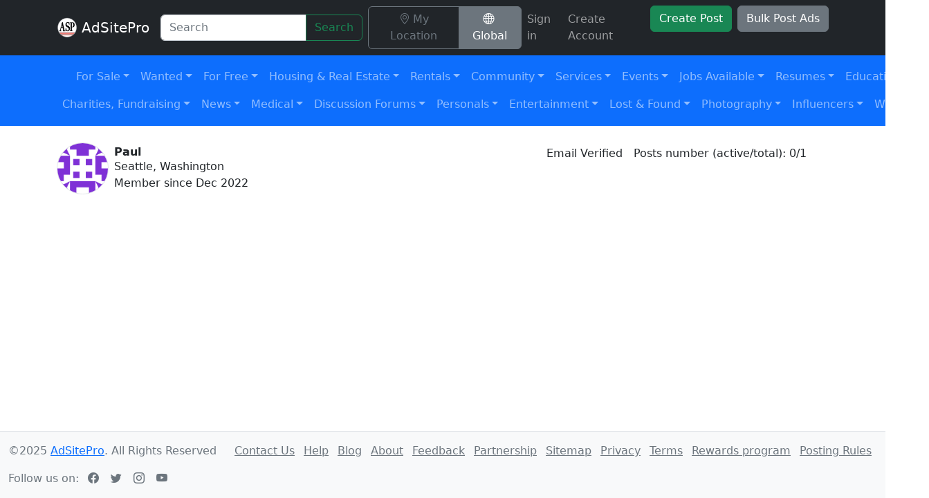

--- FILE ---
content_type: text/html; charset=UTF-8
request_url: https://adsitepro.com/profile/chg30cvT4G7hNn14etGKtVzcGtRkOmxp
body_size: 10879
content:
<!doctype html>
<html lang="en">
<head>

            <!-- Primary Meta Tags -->
        <title>Paul | Profile | AdSitePro</title>
        <meta name="title" content="Paul | Profile | AdSitePro" />
        <meta name="description" content="" />

        <!-- Open Graph / Facebook -->
        <meta property="og:type" content="website" />
        <meta property="og:url" content="https://adsitepro.com/profile/chg30cvT4G7hNn14etGKtVzcGtRkOmxp"  />
        <meta property="og:title" content="Paul | Profile | AdSitePro"  />
        <meta property="og:description" content=""  />
        <meta property="og:image" content="https://www.gravatar.com/avatar/5fd8cbc246026a880f76454335f0b8fd?s=100&amp;d=identicon"  />

        <!-- Twitter -->
        <meta name="twitter:card" content="summary_large_image"  />
        <meta property="twitter:url" content="https://adsitepro.com/profile/chg30cvT4G7hNn14etGKtVzcGtRkOmxp">
        <meta property="twitter:title" content="Search & Post Free Classified Ads: Buy, Sell, Find or Locate">
        <meta property="twitter:description" content="Whether you're searching for free local or global classified ads, AdSitePro has you covered. Buy, Sell, Find, or locate today with minimal effort.">
        <meta property="twitter:image" content="https://www.gravatar.com/avatar/5fd8cbc246026a880f76454335f0b8fd?s=100&amp;d=identicon">

                    <meta name="geo.position" content="47.6211000,-122.3244000"  />
                            <meta name="geo.placename" content="Seattle"  />
                            <meta name="geo.region" content="Washington"  />
        
        <link rel="canonical" href="https://adsitepro.com/profile/chg30cvT4G7hNn14etGKtVzcGtRkOmxp" />

        <meta property="og:site_name" content="AdSitePro"  />
        <meta name="keywords" content="" />
    
    <meta charset="utf-8">
    <meta name="viewport" content="width=device-width, initial-scale=1">
    <meta name="msvalidate.01" content="4139908463B5AC3DA8F0EA3D32DCE463" />

    <!-- CSRF Token -->
    <meta name="csrf-token" content="pHEVRRUvOTZt6qHKyGCYmhCw3o3Uz2RC3AsAz1AG">

        <script type="text/javascript" src="https://platform-api.sharethis.com/js/sharethis.js#property=6217dd1733ac230019282e0a&product=inline-share-buttons" async="async"></script>

    <style type="text/css">
    	#app, .min-h-100{ min-height: 100vh; }
        [x-cloak] { display: none !important; }
    </style>

    <link
      href="https://cdn.jsdelivr.net/npm/bootstrap@5.2.0/dist/css/bootstrap.min.css"
      rel="stylesheet" integrity="sha384-gH2yIJqKdNHPEq0n4Mqa/HGKIhSkIHeL5AyhkYV8i59U5AR6csBvApHHNl/vI1Bx"
      crossorigin="anonymous"
    >

	<style >[wire\:loading], [wire\:loading\.delay], [wire\:loading\.inline-block], [wire\:loading\.inline], [wire\:loading\.block], [wire\:loading\.flex], [wire\:loading\.table], [wire\:loading\.grid], [wire\:loading\.inline-flex] {display: none;}[wire\:loading\.delay\.shortest], [wire\:loading\.delay\.shorter], [wire\:loading\.delay\.short], [wire\:loading\.delay\.long], [wire\:loading\.delay\.longer], [wire\:loading\.delay\.longest] {display:none;}[wire\:offline] {display: none;}[wire\:dirty]:not(textarea):not(input):not(select) {display: none;}input:-webkit-autofill, select:-webkit-autofill, textarea:-webkit-autofill {animation-duration: 50000s;animation-name: livewireautofill;}@keyframes livewireautofill { from {} }</style>

    
</head>
<body>

    <div id="app" class="d-flex flex-column">
        <div class="flex-grow-1">
                <nav wire:id="YYZdxOB5nGU5EDPFOowg" wire:initial-data="{&quot;fingerprint&quot;:{&quot;id&quot;:&quot;YYZdxOB5nGU5EDPFOowg&quot;,&quot;name&quot;:&quot;navbar&quot;,&quot;locale&quot;:&quot;en&quot;,&quot;path&quot;:&quot;profile\/chg30cvT4G7hNn14etGKtVzcGtRkOmxp&quot;,&quot;method&quot;:&quot;GET&quot;,&quot;v&quot;:&quot;acj&quot;},&quot;effects&quot;:{&quot;listeners&quot;:[&quot;refreshAuth&quot;]},&quot;serverMemo&quot;:{&quot;children&quot;:{&quot;l1789008065-0&quot;:{&quot;id&quot;:&quot;LiZidbD8r7jRYEknVrZd&quot;,&quot;tag&quot;:&quot;ul&quot;}},&quot;errors&quot;:[],&quot;htmlHash&quot;:&quot;1990c8a6&quot;,&quot;data&quot;:{&quot;unreadCount&quot;:null,&quot;location&quot;:null},&quot;dataMeta&quot;:[],&quot;checksum&quot;:&quot;a4cc7364bb101e989dafd6ed3eafa0e17978460b1ca5d97f0872b4bfc7dd1e30&quot;}}"
    class="navbar navbar-expand-xl shadow-sm navbar-dark bg-dark"
    id="location-navbar"
    x-data="{
        logout(){
            document.location.href = '/logout'
        }
    }"
>
    <div class="container">
        <span class="navbar-brand">
            <a href="https://adsitepro.com" title="AdSitePro - Search &amp; Post Free Classified Ads" class="d-inline-block">
                <img
                    src="/images/android-chrome-192x192.png"
                    width="30" height="30" class="rounded align-top"
                    alt="AdSitePro"
                />
            </a>
            <a href="https://adsitepro.com"
                class="text-white text-decoration-none"
                title="AdSitePro - Search &amp; Post Free Classified Ads"
            >AdSitePro</a>
        </span>
        <button
            class="navbar-toggler"
            type="button"
            data-bs-toggle="collapse"
            data-bs-target="#navbarSupportedContent"
            aria-controls="navbarSupportedContent"
            aria-expanded="false"
            aria-label="Toggle navigation"
        >
            <span class="navbar-toggler-icon"></span>
        </button>

        <div class="collapse navbar-collapse" id="navbarSupportedContent">
            <form class="form-inline my-2 my-xl-0" action="/search" method="GET">
                <div class="input-group me-sm-2 flex-nowrap">
                    <input
                        class="form-control"
                        type="search" placeholder="Search"
                        name="query" aria-label="Search"
                        value=""
                    >
                    <button class="btn btn-outline-success" type="submit">Search</button>
                </div>
            </form>

            <ul wire:id="LiZidbD8r7jRYEknVrZd" wire:initial-data="{&quot;fingerprint&quot;:{&quot;id&quot;:&quot;LiZidbD8r7jRYEknVrZd&quot;,&quot;name&quot;:&quot;navbar-location&quot;,&quot;locale&quot;:&quot;en&quot;,&quot;path&quot;:&quot;profile\/chg30cvT4G7hNn14etGKtVzcGtRkOmxp&quot;,&quot;method&quot;:&quot;GET&quot;,&quot;v&quot;:&quot;acj&quot;},&quot;effects&quot;:{&quot;listeners&quot;:[]},&quot;serverMemo&quot;:{&quot;children&quot;:[],&quot;errors&quot;:[],&quot;htmlHash&quot;:&quot;d1a58257&quot;,&quot;data&quot;:{&quot;location&quot;:null,&quot;location_global&quot;:true,&quot;cities&quot;:null,&quot;city&quot;:null,&quot;zipcode&quot;:null},&quot;dataMeta&quot;:[],&quot;checksum&quot;:&quot;cd918ae18104749b0257c5dd825171fc14171d55129cc8f32d4a940b5eb437e0&quot;}}"
    class="navbar-nav ps-2"
    x-data="{
        show(){
            navbarLocationModal.show()
        },
        global(){
            $wire.toggleGlobal()
        },
        getLocation(){
            if(navigator.geolocation){
                navigator.geolocation.getCurrentPosition(location => {
                    $wire.guessLocation(location.coords.latitude, location.coords.longitude)
                }, error => {
                    $wire.guessLocation()
                });
            }else{
                $wire.guessLocation()
            }
        }
    }"
    x-init="
        document.addEventListener('DOMContentLoaded', () => {
            window.navbarLocationModal = new bootstrap.Modal('#navbar-location-dialog')
            window.addEventListener('closeNavbarLocationModal', event => {
                navbarLocationModal.hide()
            })
            window.addEventListener('navbarLocationReload', event => {
                document.location.reload()
            })
        })
    "
>

    <li class="nav-item">
        <div class="btn-group" role="group" aria-label="Basic example">
            <a
                href=""
                @click.prevent="show"
                class="btn  btn-outline-secondary "
            >
                <i class="bi bi-geo-alt me-1"></i><span>My Location </span>
            </a>
            <a
                href=""
                @click.prevent="global"
                class="btn  btn-secondary "
            >
                <i class="bi bi-globe me-1"></i><span>Global</span>
            </a>
        </div>
    </li>

    <div
        id="navbar-location-dialog"
        class="modal fade"
        tabindex="-1" aria-labelledby="#navbar-location-dialog-label" aria-hidden="true"
        role="dialog"
        wire:ignore.self
    >
        <div class="modal-dialog">
            <div class="modal-content">
                <div class="modal-header">
                    <h5 class="modal-title" id="navbar-location-dialog-label">Location</h5>
                    <button type="button" class="btn-close" data-bs-dismiss="modal" aria-label="Close"></button>
                </div>

                <div class="modal-body" wire:key="navbar-location-dialog-body">

                    <div class="mb-1">
                        Your location 
                    </div>
                    <div>
                        <div class="mb-3">
                            <button
                                type="button"
                                x-on:click="getLocation"
                                class="btn btn-outline-primary"
                                wire:target="guessLocation"
                                wire:loading.attr="disabled"
                            >
                                <span
                                    class="spinner-border spinner-border-sm"
                                    role="status"
                                    aria-hidden="true"
                                    wire:loading
                                    wire:target="guessLocation"
                                ></span>
                                <span><i class="bi bi-geo-alt"></i> Get my location</span>
                            </button>
                        </div>
                
                        <div class="mb-1">Or</div>
                
                        <div class="row">
                            <div class="col-md-8">
                                <div class="input-group mb-3 ">
                                    <div class="form-floating">
                                        <input
                                            type="text"
                                            wire:model="zipcode"
                                            class="form-control "
                                            placeholder="Enter ZIP code"
                                            aria-label="ZIP code"
                                            id="zipcodeinput"
                                            aria-describedby="post-location-zip-code"
                                        >
                                        <label for="zipcodeinput ">
                                                                                            ZIP code
                                                                                    </label>
                                    </div>
                                    <button
                                        class="btn btn-outline-primary"
                                        type="button"
                                        id="post-location-zip-code"
                                        wire:click="applyZipCode()"
                                        wire:target="applyZipCode"
                                        wire:loading.attr="disabled"
                                    >
                                        <span
                                            class="spinner-border spinner-border-sm"
                                            role="status"
                                            aria-hidden="true"
                                            wire:loading
                                            wire:target="applyZipCode"
                                        ></span>
                                        <span>Apply</span>
                                    </button>
                                </div>
                            </div>
                        </div>
                
                        <div class="mb-1">Or</div>
                
                        <div class="row">
                            <div class="col-md-8">
                                <div class="input-group mb-3 ">
                                    <div class="form-floating">
                                        <input
                                            type="text"
                                            wire:model="city"
                                            class="form-control "
                                            placeholder="Start typing city name"
                                            aria-label="City Name"
                                            id="cityNameInput"
                                            aria-describedby="post-location-zip-code"
                                        >
                                        <label for="cityNameInput ">
                                                                                            City Name
                                                                                    </label>
                                    </div>
                                </div>
                            </div>
                        </div>
                
                        
                    </div>

                </div>

            </div>
        </div>
    </div>

</ul>


<!-- Livewire Component wire-end:LiZidbD8r7jRYEknVrZd -->
            <ul class="navbar-nav ms-auto">

                                    <li class="nav-item">
                        <a href="/login" class="nav-link">
                            Sign in
                        </a>
                    </li>
                    <li class="nav-item">
                        <a href="/create-account" class="nav-link">
                            Create Account
                        </a>
                    </li>
                                <li class="nav-item">
                    <a href="/create-post" class="btn btn-success ms-0 ms-xl-2 my-1 my-xl-0 text-nowrap">
                        Create Post
                    </a>
                </li>
                <li class="nav-item">
                    <a href="/article/bulk-post-ads" class="btn btn-secondary ms-0 ms-xl-2 my-1 my-xl-0 text-nowrap">
                        Bulk Post Ads
                    </a>
                </li>
            </ul>
        </div>
    </div>
</nav>

<!-- Livewire Component wire-end:YYZdxOB5nGU5EDPFOowg -->                <nav
    class="navbar navbar-expand-xl navbar-dark bg-primary sticky-top"
    id="categories-navbar" style="z-index: 1050"
    x-data="{
        open: '',
        offsetBy(el){
            if(el.style.display == 'none') return null
            const navbar = document.getElementById('categories-navbar')
            const nbWidth = navbar && navbar.offsetWidth ? navbar.offsetWidth : null
            const nbLeft = navbar && navbar.offsetLeft ? navbar.offsetLeft : 0
            const nbRight = nbLeft + nbWidth
            const rect = el.getBoundingClientRect()
            const ddRight = parseInt(rect && rect.x + rect.width)
            if(ddRight == 0) return null
            if(ddRight > (nbRight - 22)){
                offset = ddRight - nbRight
            }else{
                offset = 0
            }
            return offset
        }
    }"
>
    <div class="container categories-navbar-container" style="padding-top: 3px;padding-bottom: 3px;">
        <span
            class="navbar-brand d-xl-none d-inline-block"
            data-bs-toggle="collapse"
            data-bs-target="#aspCategories"
            aria-controls="aspCategories"
            aria-expanded="false"
            aria-label="Toggle navigation"
        >Categories</span>

        <button
            ref={categoriesToggle}
            class="navbar-toggler"
            type="button"
            data-bs-toggle="collapse"
            data-bs-target="#aspCategories"
            aria-controls="aspCategories"
            aria-expanded="false"
            aria-label="Toggle navigation"
        >
            <span class="navbar-toggler-icon"></span>
        </button>

        <div
            class="collapse navbar-collapse navbar-collapse flex-column ml-lg-0 ml-3"
            id="aspCategories"
            @click.away="open = ''"
            @click="open = ''"
        >
                            <div>
                    <ul class="navbar-nav mx-auto">
                                                    <li wire:id="gxcfPqEQ3QWlVv1nBKO5" wire:initial-data="{&quot;fingerprint&quot;:{&quot;id&quot;:&quot;gxcfPqEQ3QWlVv1nBKO5&quot;,&quot;name&quot;:&quot;categories-navbar-item&quot;,&quot;locale&quot;:&quot;en&quot;,&quot;path&quot;:&quot;profile\/chg30cvT4G7hNn14etGKtVzcGtRkOmxp&quot;,&quot;method&quot;:&quot;GET&quot;,&quot;v&quot;:&quot;acj&quot;},&quot;effects&quot;:{&quot;listeners&quot;:[]},&quot;serverMemo&quot;:{&quot;children&quot;:[],&quot;errors&quot;:[],&quot;htmlHash&quot;:&quot;e133bc67&quot;,&quot;data&quot;:{&quot;item&quot;:[],&quot;subItem&quot;:null,&quot;hasMenu&quot;:null,&quot;filter&quot;:&quot;&quot;,&quot;columns&quot;:4,&quot;rootActiveId&quot;:null,&quot;activeId&quot;:null,&quot;subs&quot;:null,&quot;subSelected&quot;:null},&quot;dataMeta&quot;:{&quot;models&quot;:{&quot;item&quot;:{&quot;class&quot;:&quot;App\\Category&quot;,&quot;id&quot;:48,&quot;relations&quot;:[],&quot;connection&quot;:&quot;mysql&quot;,&quot;collectionClass&quot;:null}}},&quot;checksum&quot;:&quot;b1751132e6541db82501b402fadc4ac2ae1d3e68337faa37e8d085506936dbc0&quot;}}"
    x-data="{
        offset: null,
        hasMenu: window.Livewire.find('gxcfPqEQ3QWlVv1nBKO5').entangle('hasMenu').defer,
        subSelected: window.Livewire.find('gxcfPqEQ3QWlVv1nBKO5').entangle('subSelected').defer,
        isMobile: window.innerWidth < 1200
    }"
    class="nav-item dropdown"
>
    <a
        href="/category/for-sale"
        role="button"
        @click.stop="
            open = open != 'for-sale' ? 'for-sale' : '';
            if(subSelected != '') $wire.set('subSelected', '')
            if(!hasMenu){
                $wire.loadMenu().then(() => {
                    const el = document.getElementById('cat-dropdown-48')
                    offset = offsetBy(el)
                })
            }
        "
        class="nav-link rounded  dropdown-toggle"
        :class="open == 'for-sale' ? 'bg-light px-3 text-dark' : ''"
        data-bs-toggle="dropdown"
        aria-expanded="false"
    >For Sale</a>

        <form
            class="dropdown-menu shadow"
            id="cat-dropdown-48"
            x-bind:style="{
                left: offset === null ? '' : (offset == 0 ? '' : (-offset - 22) + 'px'),
                display: open == 'for-sale' ? 'block' : 'none'
            }"
            style="z-index: 1030;"
        >
                            <div class="text-center my-4">
                    <div class="spinner-border text-muted" role="status">
                        <span class="visually-hidden">Loading...</span>
                    </div>
                </div>
            
                                </form>
</li>

<!-- Livewire Component wire-end:gxcfPqEQ3QWlVv1nBKO5 -->                                                    <li wire:id="RzsNUTvV8sqhIptkQYWa" wire:initial-data="{&quot;fingerprint&quot;:{&quot;id&quot;:&quot;RzsNUTvV8sqhIptkQYWa&quot;,&quot;name&quot;:&quot;categories-navbar-item&quot;,&quot;locale&quot;:&quot;en&quot;,&quot;path&quot;:&quot;profile\/chg30cvT4G7hNn14etGKtVzcGtRkOmxp&quot;,&quot;method&quot;:&quot;GET&quot;,&quot;v&quot;:&quot;acj&quot;},&quot;effects&quot;:{&quot;listeners&quot;:[]},&quot;serverMemo&quot;:{&quot;children&quot;:[],&quot;errors&quot;:[],&quot;htmlHash&quot;:&quot;52921977&quot;,&quot;data&quot;:{&quot;item&quot;:[],&quot;subItem&quot;:null,&quot;hasMenu&quot;:null,&quot;filter&quot;:&quot;&quot;,&quot;columns&quot;:4,&quot;rootActiveId&quot;:null,&quot;activeId&quot;:null,&quot;subs&quot;:null,&quot;subSelected&quot;:null},&quot;dataMeta&quot;:{&quot;models&quot;:{&quot;item&quot;:{&quot;class&quot;:&quot;App\\Category&quot;,&quot;id&quot;:869,&quot;relations&quot;:[],&quot;connection&quot;:&quot;mysql&quot;,&quot;collectionClass&quot;:null}}},&quot;checksum&quot;:&quot;c02e370696bb69c035cad43f4e4a055a3c4997172a67ac5e74a58229832cc1ac&quot;}}"
    x-data="{
        offset: null,
        hasMenu: window.Livewire.find('RzsNUTvV8sqhIptkQYWa').entangle('hasMenu').defer,
        subSelected: window.Livewire.find('RzsNUTvV8sqhIptkQYWa').entangle('subSelected').defer,
        isMobile: window.innerWidth < 1200
    }"
    class="nav-item dropdown"
>
    <a
        href="/category/wanted"
        role="button"
        @click.stop="
            open = open != 'wanted' ? 'wanted' : '';
            if(subSelected != '') $wire.set('subSelected', '')
            if(!hasMenu){
                $wire.loadMenu().then(() => {
                    const el = document.getElementById('cat-dropdown-869')
                    offset = offsetBy(el)
                })
            }
        "
        class="nav-link rounded  dropdown-toggle"
        :class="open == 'wanted' ? 'bg-light px-3 text-dark' : ''"
        data-bs-toggle="dropdown"
        aria-expanded="false"
    >Wanted</a>

        <form
            class="dropdown-menu shadow"
            id="cat-dropdown-869"
            x-bind:style="{
                left: offset === null ? '' : (offset == 0 ? '' : (-offset - 22) + 'px'),
                display: open == 'wanted' ? 'block' : 'none'
            }"
            style="z-index: 1030;"
        >
                            <div class="text-center my-4">
                    <div class="spinner-border text-muted" role="status">
                        <span class="visually-hidden">Loading...</span>
                    </div>
                </div>
            
                                </form>
</li>

<!-- Livewire Component wire-end:RzsNUTvV8sqhIptkQYWa -->                                                    <li wire:id="IWw7WLtSlPbVIfh1CNho" wire:initial-data="{&quot;fingerprint&quot;:{&quot;id&quot;:&quot;IWw7WLtSlPbVIfh1CNho&quot;,&quot;name&quot;:&quot;categories-navbar-item&quot;,&quot;locale&quot;:&quot;en&quot;,&quot;path&quot;:&quot;profile\/chg30cvT4G7hNn14etGKtVzcGtRkOmxp&quot;,&quot;method&quot;:&quot;GET&quot;,&quot;v&quot;:&quot;acj&quot;},&quot;effects&quot;:{&quot;listeners&quot;:[]},&quot;serverMemo&quot;:{&quot;children&quot;:[],&quot;errors&quot;:[],&quot;htmlHash&quot;:&quot;cbd8e84d&quot;,&quot;data&quot;:{&quot;item&quot;:[],&quot;subItem&quot;:null,&quot;hasMenu&quot;:null,&quot;filter&quot;:&quot;&quot;,&quot;columns&quot;:2,&quot;rootActiveId&quot;:null,&quot;activeId&quot;:null,&quot;subs&quot;:null,&quot;subSelected&quot;:null},&quot;dataMeta&quot;:{&quot;models&quot;:{&quot;item&quot;:{&quot;class&quot;:&quot;App\\Category&quot;,&quot;id&quot;:809,&quot;relations&quot;:[],&quot;connection&quot;:&quot;mysql&quot;,&quot;collectionClass&quot;:null}}},&quot;checksum&quot;:&quot;1ec98ef7e6033681fddbd1fb0b6c387e4e45c86d40ad2e47fed719b1fd982b8f&quot;}}"
    x-data="{
        offset: null,
        hasMenu: window.Livewire.find('IWw7WLtSlPbVIfh1CNho').entangle('hasMenu').defer,
        subSelected: window.Livewire.find('IWw7WLtSlPbVIfh1CNho').entangle('subSelected').defer,
        isMobile: window.innerWidth < 1200
    }"
    class="nav-item dropdown"
>
    <a
        href="/category/for-free"
        role="button"
        @click.stop="
            open = open != 'for-free' ? 'for-free' : '';
            if(subSelected != '') $wire.set('subSelected', '')
            if(!hasMenu){
                $wire.loadMenu().then(() => {
                    const el = document.getElementById('cat-dropdown-809')
                    offset = offsetBy(el)
                })
            }
        "
        class="nav-link rounded  dropdown-toggle"
        :class="open == 'for-free' ? 'bg-light px-3 text-dark' : ''"
        data-bs-toggle="dropdown"
        aria-expanded="false"
    >For Free</a>

        <form
            class="dropdown-menu shadow"
            id="cat-dropdown-809"
            x-bind:style="{
                left: offset === null ? '' : (offset == 0 ? '' : (-offset - 22) + 'px'),
                display: open == 'for-free' ? 'block' : 'none'
            }"
            style="z-index: 1030;"
        >
                            <div class="text-center my-4">
                    <div class="spinner-border text-muted" role="status">
                        <span class="visually-hidden">Loading...</span>
                    </div>
                </div>
            
                                </form>
</li>

<!-- Livewire Component wire-end:IWw7WLtSlPbVIfh1CNho -->                                                    <li wire:id="Dh7b0GLwInkXcCpWc4DG" wire:initial-data="{&quot;fingerprint&quot;:{&quot;id&quot;:&quot;Dh7b0GLwInkXcCpWc4DG&quot;,&quot;name&quot;:&quot;categories-navbar-item&quot;,&quot;locale&quot;:&quot;en&quot;,&quot;path&quot;:&quot;profile\/chg30cvT4G7hNn14etGKtVzcGtRkOmxp&quot;,&quot;method&quot;:&quot;GET&quot;,&quot;v&quot;:&quot;acj&quot;},&quot;effects&quot;:{&quot;listeners&quot;:[]},&quot;serverMemo&quot;:{&quot;children&quot;:[],&quot;errors&quot;:[],&quot;htmlHash&quot;:&quot;1cab627e&quot;,&quot;data&quot;:{&quot;item&quot;:[],&quot;subItem&quot;:null,&quot;hasMenu&quot;:null,&quot;filter&quot;:&quot;&quot;,&quot;columns&quot;:2,&quot;rootActiveId&quot;:null,&quot;activeId&quot;:null,&quot;subs&quot;:null,&quot;subSelected&quot;:null},&quot;dataMeta&quot;:{&quot;models&quot;:{&quot;item&quot;:{&quot;class&quot;:&quot;App\\Category&quot;,&quot;id&quot;:37,&quot;relations&quot;:[],&quot;connection&quot;:&quot;mysql&quot;,&quot;collectionClass&quot;:null}}},&quot;checksum&quot;:&quot;d84547b453ae18da5d05cab0169d29347fe197990ca617d57045a05b3af64c8f&quot;}}"
    x-data="{
        offset: null,
        hasMenu: window.Livewire.find('Dh7b0GLwInkXcCpWc4DG').entangle('hasMenu').defer,
        subSelected: window.Livewire.find('Dh7b0GLwInkXcCpWc4DG').entangle('subSelected').defer,
        isMobile: window.innerWidth < 1200
    }"
    class="nav-item dropdown"
>
    <a
        href="/category/housing-real-estate-parking-roommates-land"
        role="button"
        @click.stop="
            open = open != 'housing-real-estate-parking-roommates-land' ? 'housing-real-estate-parking-roommates-land' : '';
            if(subSelected != '') $wire.set('subSelected', '')
            if(!hasMenu){
                $wire.loadMenu().then(() => {
                    const el = document.getElementById('cat-dropdown-37')
                    offset = offsetBy(el)
                })
            }
        "
        class="nav-link rounded  dropdown-toggle"
        :class="open == 'housing-real-estate-parking-roommates-land' ? 'bg-light px-3 text-dark' : ''"
        data-bs-toggle="dropdown"
        aria-expanded="false"
    >Housing &amp; Real Estate</a>

        <form
            class="dropdown-menu shadow"
            id="cat-dropdown-37"
            x-bind:style="{
                left: offset === null ? '' : (offset == 0 ? '' : (-offset - 22) + 'px'),
                display: open == 'housing-real-estate-parking-roommates-land' ? 'block' : 'none'
            }"
            style="z-index: 1030;"
        >
                            <div class="text-center my-4">
                    <div class="spinner-border text-muted" role="status">
                        <span class="visually-hidden">Loading...</span>
                    </div>
                </div>
            
                                </form>
</li>

<!-- Livewire Component wire-end:Dh7b0GLwInkXcCpWc4DG -->                                                    <li wire:id="9ecyeUKVabs92dBQtWiC" wire:initial-data="{&quot;fingerprint&quot;:{&quot;id&quot;:&quot;9ecyeUKVabs92dBQtWiC&quot;,&quot;name&quot;:&quot;categories-navbar-item&quot;,&quot;locale&quot;:&quot;en&quot;,&quot;path&quot;:&quot;profile\/chg30cvT4G7hNn14etGKtVzcGtRkOmxp&quot;,&quot;method&quot;:&quot;GET&quot;,&quot;v&quot;:&quot;acj&quot;},&quot;effects&quot;:{&quot;listeners&quot;:[]},&quot;serverMemo&quot;:{&quot;children&quot;:[],&quot;errors&quot;:[],&quot;htmlHash&quot;:&quot;0f547b21&quot;,&quot;data&quot;:{&quot;item&quot;:[],&quot;subItem&quot;:null,&quot;hasMenu&quot;:null,&quot;filter&quot;:&quot;&quot;,&quot;columns&quot;:3,&quot;rootActiveId&quot;:null,&quot;activeId&quot;:null,&quot;subs&quot;:null,&quot;subSelected&quot;:null},&quot;dataMeta&quot;:{&quot;models&quot;:{&quot;item&quot;:{&quot;class&quot;:&quot;App\\Category&quot;,&quot;id&quot;:560,&quot;relations&quot;:[],&quot;connection&quot;:&quot;mysql&quot;,&quot;collectionClass&quot;:null}}},&quot;checksum&quot;:&quot;1a4a9684a9cd89b65ce0680bd2a7ec6cf2c33776e8af63eb774f23a9116d890e&quot;}}"
    x-data="{
        offset: null,
        hasMenu: window.Livewire.find('9ecyeUKVabs92dBQtWiC').entangle('hasMenu').defer,
        subSelected: window.Livewire.find('9ecyeUKVabs92dBQtWiC').entangle('subSelected').defer,
        isMobile: window.innerWidth < 1200
    }"
    class="nav-item dropdown"
>
    <a
        href="/category/rentals"
        role="button"
        @click.stop="
            open = open != 'rentals' ? 'rentals' : '';
            if(subSelected != '') $wire.set('subSelected', '')
            if(!hasMenu){
                $wire.loadMenu().then(() => {
                    const el = document.getElementById('cat-dropdown-560')
                    offset = offsetBy(el)
                })
            }
        "
        class="nav-link rounded  dropdown-toggle"
        :class="open == 'rentals' ? 'bg-light px-3 text-dark' : ''"
        data-bs-toggle="dropdown"
        aria-expanded="false"
    >Rentals</a>

        <form
            class="dropdown-menu shadow"
            id="cat-dropdown-560"
            x-bind:style="{
                left: offset === null ? '' : (offset == 0 ? '' : (-offset - 22) + 'px'),
                display: open == 'rentals' ? 'block' : 'none'
            }"
            style="z-index: 1030;"
        >
                            <div class="text-center my-4">
                    <div class="spinner-border text-muted" role="status">
                        <span class="visually-hidden">Loading...</span>
                    </div>
                </div>
            
                                </form>
</li>

<!-- Livewire Component wire-end:9ecyeUKVabs92dBQtWiC -->                                                    <li wire:id="UKoYFYJCktZA0DpD4589" wire:initial-data="{&quot;fingerprint&quot;:{&quot;id&quot;:&quot;UKoYFYJCktZA0DpD4589&quot;,&quot;name&quot;:&quot;categories-navbar-item&quot;,&quot;locale&quot;:&quot;en&quot;,&quot;path&quot;:&quot;profile\/chg30cvT4G7hNn14etGKtVzcGtRkOmxp&quot;,&quot;method&quot;:&quot;GET&quot;,&quot;v&quot;:&quot;acj&quot;},&quot;effects&quot;:{&quot;listeners&quot;:[]},&quot;serverMemo&quot;:{&quot;children&quot;:[],&quot;errors&quot;:[],&quot;htmlHash&quot;:&quot;0b618f3a&quot;,&quot;data&quot;:{&quot;item&quot;:[],&quot;subItem&quot;:null,&quot;hasMenu&quot;:null,&quot;filter&quot;:&quot;&quot;,&quot;columns&quot;:2,&quot;rootActiveId&quot;:null,&quot;activeId&quot;:null,&quot;subs&quot;:null,&quot;subSelected&quot;:null},&quot;dataMeta&quot;:{&quot;models&quot;:{&quot;item&quot;:{&quot;class&quot;:&quot;App\\Category&quot;,&quot;id&quot;:1,&quot;relations&quot;:[],&quot;connection&quot;:&quot;mysql&quot;,&quot;collectionClass&quot;:null}}},&quot;checksum&quot;:&quot;ace825774b04c7d2bb731e3c54215d172851679613710e8ffa2870e8e6cbe9f2&quot;}}"
    x-data="{
        offset: null,
        hasMenu: window.Livewire.find('UKoYFYJCktZA0DpD4589').entangle('hasMenu').defer,
        subSelected: window.Livewire.find('UKoYFYJCktZA0DpD4589').entangle('subSelected').defer,
        isMobile: window.innerWidth < 1200
    }"
    class="nav-item dropdown"
>
    <a
        href="/category/community-involvment"
        role="button"
        @click.stop="
            open = open != 'community-involvment' ? 'community-involvment' : '';
            if(subSelected != '') $wire.set('subSelected', '')
            if(!hasMenu){
                $wire.loadMenu().then(() => {
                    const el = document.getElementById('cat-dropdown-1')
                    offset = offsetBy(el)
                })
            }
        "
        class="nav-link rounded  dropdown-toggle"
        :class="open == 'community-involvment' ? 'bg-light px-3 text-dark' : ''"
        data-bs-toggle="dropdown"
        aria-expanded="false"
    >Community</a>

        <form
            class="dropdown-menu shadow"
            id="cat-dropdown-1"
            x-bind:style="{
                left: offset === null ? '' : (offset == 0 ? '' : (-offset - 22) + 'px'),
                display: open == 'community-involvment' ? 'block' : 'none'
            }"
            style="z-index: 1030;"
        >
                            <div class="text-center my-4">
                    <div class="spinner-border text-muted" role="status">
                        <span class="visually-hidden">Loading...</span>
                    </div>
                </div>
            
                                </form>
</li>

<!-- Livewire Component wire-end:UKoYFYJCktZA0DpD4589 -->                                                    <li wire:id="00u568MUc40vLV2zvgvU" wire:initial-data="{&quot;fingerprint&quot;:{&quot;id&quot;:&quot;00u568MUc40vLV2zvgvU&quot;,&quot;name&quot;:&quot;categories-navbar-item&quot;,&quot;locale&quot;:&quot;en&quot;,&quot;path&quot;:&quot;profile\/chg30cvT4G7hNn14etGKtVzcGtRkOmxp&quot;,&quot;method&quot;:&quot;GET&quot;,&quot;v&quot;:&quot;acj&quot;},&quot;effects&quot;:{&quot;listeners&quot;:[]},&quot;serverMemo&quot;:{&quot;children&quot;:[],&quot;errors&quot;:[],&quot;htmlHash&quot;:&quot;04c9eb49&quot;,&quot;data&quot;:{&quot;item&quot;:[],&quot;subItem&quot;:null,&quot;hasMenu&quot;:null,&quot;filter&quot;:&quot;&quot;,&quot;columns&quot;:4,&quot;rootActiveId&quot;:null,&quot;activeId&quot;:null,&quot;subs&quot;:null,&quot;subSelected&quot;:null},&quot;dataMeta&quot;:{&quot;models&quot;:{&quot;item&quot;:{&quot;class&quot;:&quot;App\\Category&quot;,&quot;id&quot;:18,&quot;relations&quot;:[],&quot;connection&quot;:&quot;mysql&quot;,&quot;collectionClass&quot;:null}}},&quot;checksum&quot;:&quot;e056227251795b4ff72b08c8cdb187787b3293e5e5ace28e9a79f8afb0424a0c&quot;}}"
    x-data="{
        offset: null,
        hasMenu: window.Livewire.find('00u568MUc40vLV2zvgvU').entangle('hasMenu').defer,
        subSelected: window.Livewire.find('00u568MUc40vLV2zvgvU').entangle('subSelected').defer,
        isMobile: window.innerWidth < 1200
    }"
    class="nav-item dropdown"
>
    <a
        href="/category/services-things-done-for-you"
        role="button"
        @click.stop="
            open = open != 'services-things-done-for-you' ? 'services-things-done-for-you' : '';
            if(subSelected != '') $wire.set('subSelected', '')
            if(!hasMenu){
                $wire.loadMenu().then(() => {
                    const el = document.getElementById('cat-dropdown-18')
                    offset = offsetBy(el)
                })
            }
        "
        class="nav-link rounded  dropdown-toggle"
        :class="open == 'services-things-done-for-you' ? 'bg-light px-3 text-dark' : ''"
        data-bs-toggle="dropdown"
        aria-expanded="false"
    >Services</a>

        <form
            class="dropdown-menu shadow"
            id="cat-dropdown-18"
            x-bind:style="{
                left: offset === null ? '' : (offset == 0 ? '' : (-offset - 22) + 'px'),
                display: open == 'services-things-done-for-you' ? 'block' : 'none'
            }"
            style="z-index: 1030;"
        >
                            <div class="text-center my-4">
                    <div class="spinner-border text-muted" role="status">
                        <span class="visually-hidden">Loading...</span>
                    </div>
                </div>
            
                                </form>
</li>

<!-- Livewire Component wire-end:00u568MUc40vLV2zvgvU -->                                                    <li wire:id="AFFuFZRiH8pGZ3Dx4lvP" wire:initial-data="{&quot;fingerprint&quot;:{&quot;id&quot;:&quot;AFFuFZRiH8pGZ3Dx4lvP&quot;,&quot;name&quot;:&quot;categories-navbar-item&quot;,&quot;locale&quot;:&quot;en&quot;,&quot;path&quot;:&quot;profile\/chg30cvT4G7hNn14etGKtVzcGtRkOmxp&quot;,&quot;method&quot;:&quot;GET&quot;,&quot;v&quot;:&quot;acj&quot;},&quot;effects&quot;:{&quot;listeners&quot;:[]},&quot;serverMemo&quot;:{&quot;children&quot;:[],&quot;errors&quot;:[],&quot;htmlHash&quot;:&quot;14456579&quot;,&quot;data&quot;:{&quot;item&quot;:[],&quot;subItem&quot;:null,&quot;hasMenu&quot;:null,&quot;filter&quot;:&quot;&quot;,&quot;columns&quot;:3,&quot;rootActiveId&quot;:null,&quot;activeId&quot;:null,&quot;subs&quot;:null,&quot;subSelected&quot;:null},&quot;dataMeta&quot;:{&quot;models&quot;:{&quot;item&quot;:{&quot;class&quot;:&quot;App\\Category&quot;,&quot;id&quot;:137,&quot;relations&quot;:[],&quot;connection&quot;:&quot;mysql&quot;,&quot;collectionClass&quot;:null}}},&quot;checksum&quot;:&quot;23a08c19a1853c125f79875e1b65f0802ea471029c2e7550de91472ab78878fc&quot;}}"
    x-data="{
        offset: null,
        hasMenu: window.Livewire.find('AFFuFZRiH8pGZ3Dx4lvP').entangle('hasMenu').defer,
        subSelected: window.Livewire.find('AFFuFZRiH8pGZ3Dx4lvP').entangle('subSelected').defer,
        isMobile: window.innerWidth < 1200
    }"
    class="nav-item dropdown"
>
    <a
        href="/category/events-things-to-do"
        role="button"
        @click.stop="
            open = open != 'events-things-to-do' ? 'events-things-to-do' : '';
            if(subSelected != '') $wire.set('subSelected', '')
            if(!hasMenu){
                $wire.loadMenu().then(() => {
                    const el = document.getElementById('cat-dropdown-137')
                    offset = offsetBy(el)
                })
            }
        "
        class="nav-link rounded  dropdown-toggle"
        :class="open == 'events-things-to-do' ? 'bg-light px-3 text-dark' : ''"
        data-bs-toggle="dropdown"
        aria-expanded="false"
    >Events</a>

        <form
            class="dropdown-menu shadow"
            id="cat-dropdown-137"
            x-bind:style="{
                left: offset === null ? '' : (offset == 0 ? '' : (-offset - 22) + 'px'),
                display: open == 'events-things-to-do' ? 'block' : 'none'
            }"
            style="z-index: 1030;"
        >
                            <div class="text-center my-4">
                    <div class="spinner-border text-muted" role="status">
                        <span class="visually-hidden">Loading...</span>
                    </div>
                </div>
            
                                </form>
</li>

<!-- Livewire Component wire-end:AFFuFZRiH8pGZ3Dx4lvP -->                                                    <li wire:id="v29dkLaJtXlovFDiLqUg" wire:initial-data="{&quot;fingerprint&quot;:{&quot;id&quot;:&quot;v29dkLaJtXlovFDiLqUg&quot;,&quot;name&quot;:&quot;categories-navbar-item&quot;,&quot;locale&quot;:&quot;en&quot;,&quot;path&quot;:&quot;profile\/chg30cvT4G7hNn14etGKtVzcGtRkOmxp&quot;,&quot;method&quot;:&quot;GET&quot;,&quot;v&quot;:&quot;acj&quot;},&quot;effects&quot;:{&quot;listeners&quot;:[]},&quot;serverMemo&quot;:{&quot;children&quot;:[],&quot;errors&quot;:[],&quot;htmlHash&quot;:&quot;c1a73c64&quot;,&quot;data&quot;:{&quot;item&quot;:[],&quot;subItem&quot;:null,&quot;hasMenu&quot;:null,&quot;filter&quot;:&quot;&quot;,&quot;columns&quot;:3,&quot;rootActiveId&quot;:null,&quot;activeId&quot;:null,&quot;subs&quot;:null,&quot;subSelected&quot;:null},&quot;dataMeta&quot;:{&quot;models&quot;:{&quot;item&quot;:{&quot;class&quot;:&quot;App\\Category&quot;,&quot;id&quot;:281,&quot;relations&quot;:[],&quot;connection&quot;:&quot;mysql&quot;,&quot;collectionClass&quot;:null}}},&quot;checksum&quot;:&quot;dd70bcc7d41ad987b74ae69d5257933fa51602faeb9a08cf4e97b64f3ea4876e&quot;}}"
    x-data="{
        offset: null,
        hasMenu: window.Livewire.find('v29dkLaJtXlovFDiLqUg').entangle('hasMenu').defer,
        subSelected: window.Livewire.find('v29dkLaJtXlovFDiLqUg').entangle('subSelected').defer,
        isMobile: window.innerWidth < 1200
    }"
    class="nav-item dropdown"
>
    <a
        href="/category/jobs-available-work-available-employment-opportunities"
        role="button"
        @click.stop="
            open = open != 'jobs-available-work-available-employment-opportunities' ? 'jobs-available-work-available-employment-opportunities' : '';
            if(subSelected != '') $wire.set('subSelected', '')
            if(!hasMenu){
                $wire.loadMenu().then(() => {
                    const el = document.getElementById('cat-dropdown-281')
                    offset = offsetBy(el)
                })
            }
        "
        class="nav-link rounded  dropdown-toggle"
        :class="open == 'jobs-available-work-available-employment-opportunities' ? 'bg-light px-3 text-dark' : ''"
        data-bs-toggle="dropdown"
        aria-expanded="false"
    >Jobs Available</a>

        <form
            class="dropdown-menu shadow"
            id="cat-dropdown-281"
            x-bind:style="{
                left: offset === null ? '' : (offset == 0 ? '' : (-offset - 22) + 'px'),
                display: open == 'jobs-available-work-available-employment-opportunities' ? 'block' : 'none'
            }"
            style="z-index: 1030;"
        >
                            <div class="text-center my-4">
                    <div class="spinner-border text-muted" role="status">
                        <span class="visually-hidden">Loading...</span>
                    </div>
                </div>
            
                                </form>
</li>

<!-- Livewire Component wire-end:v29dkLaJtXlovFDiLqUg -->                                                    <li wire:id="MRvBvmS5aMoKOIfGWlBm" wire:initial-data="{&quot;fingerprint&quot;:{&quot;id&quot;:&quot;MRvBvmS5aMoKOIfGWlBm&quot;,&quot;name&quot;:&quot;categories-navbar-item&quot;,&quot;locale&quot;:&quot;en&quot;,&quot;path&quot;:&quot;profile\/chg30cvT4G7hNn14etGKtVzcGtRkOmxp&quot;,&quot;method&quot;:&quot;GET&quot;,&quot;v&quot;:&quot;acj&quot;},&quot;effects&quot;:{&quot;listeners&quot;:[]},&quot;serverMemo&quot;:{&quot;children&quot;:[],&quot;errors&quot;:[],&quot;htmlHash&quot;:&quot;4a4cb686&quot;,&quot;data&quot;:{&quot;item&quot;:[],&quot;subItem&quot;:null,&quot;hasMenu&quot;:null,&quot;filter&quot;:&quot;&quot;,&quot;columns&quot;:3,&quot;rootActiveId&quot;:null,&quot;activeId&quot;:null,&quot;subs&quot;:null,&quot;subSelected&quot;:null},&quot;dataMeta&quot;:{&quot;models&quot;:{&quot;item&quot;:{&quot;class&quot;:&quot;App\\Category&quot;,&quot;id&quot;:1454,&quot;relations&quot;:[],&quot;connection&quot;:&quot;mysql&quot;,&quot;collectionClass&quot;:null}}},&quot;checksum&quot;:&quot;ea6e71c9747f807a38626126a8f9e1e28dc8e252e5936fd72e7702d2421ea5cf&quot;}}"
    x-data="{
        offset: null,
        hasMenu: window.Livewire.find('MRvBvmS5aMoKOIfGWlBm').entangle('hasMenu').defer,
        subSelected: window.Livewire.find('MRvBvmS5aMoKOIfGWlBm').entangle('subSelected').defer,
        isMobile: window.innerWidth < 1200
    }"
    class="nav-item dropdown"
>
    <a
        href="/category/resumes-work-wanted"
        role="button"
        @click.stop="
            open = open != 'resumes-work-wanted' ? 'resumes-work-wanted' : '';
            if(subSelected != '') $wire.set('subSelected', '')
            if(!hasMenu){
                $wire.loadMenu().then(() => {
                    const el = document.getElementById('cat-dropdown-1454')
                    offset = offsetBy(el)
                })
            }
        "
        class="nav-link rounded  dropdown-toggle"
        :class="open == 'resumes-work-wanted' ? 'bg-light px-3 text-dark' : ''"
        data-bs-toggle="dropdown"
        aria-expanded="false"
    >Resumes</a>

        <form
            class="dropdown-menu shadow"
            id="cat-dropdown-1454"
            x-bind:style="{
                left: offset === null ? '' : (offset == 0 ? '' : (-offset - 22) + 'px'),
                display: open == 'resumes-work-wanted' ? 'block' : 'none'
            }"
            style="z-index: 1030;"
        >
                            <div class="text-center my-4">
                    <div class="spinner-border text-muted" role="status">
                        <span class="visually-hidden">Loading...</span>
                    </div>
                </div>
            
                                </form>
</li>

<!-- Livewire Component wire-end:MRvBvmS5aMoKOIfGWlBm -->                                                    <li wire:id="pwZBdHGpm6cBhegLS3aA" wire:initial-data="{&quot;fingerprint&quot;:{&quot;id&quot;:&quot;pwZBdHGpm6cBhegLS3aA&quot;,&quot;name&quot;:&quot;categories-navbar-item&quot;,&quot;locale&quot;:&quot;en&quot;,&quot;path&quot;:&quot;profile\/chg30cvT4G7hNn14etGKtVzcGtRkOmxp&quot;,&quot;method&quot;:&quot;GET&quot;,&quot;v&quot;:&quot;acj&quot;},&quot;effects&quot;:{&quot;listeners&quot;:[]},&quot;serverMemo&quot;:{&quot;children&quot;:[],&quot;errors&quot;:[],&quot;htmlHash&quot;:&quot;79372ede&quot;,&quot;data&quot;:{&quot;item&quot;:[],&quot;subItem&quot;:null,&quot;hasMenu&quot;:null,&quot;filter&quot;:&quot;&quot;,&quot;columns&quot;:3,&quot;rootActiveId&quot;:null,&quot;activeId&quot;:null,&quot;subs&quot;:null,&quot;subSelected&quot;:null},&quot;dataMeta&quot;:{&quot;models&quot;:{&quot;item&quot;:{&quot;class&quot;:&quot;App\\Category&quot;,&quot;id&quot;:726,&quot;relations&quot;:[],&quot;connection&quot;:&quot;mysql&quot;,&quot;collectionClass&quot;:null}}},&quot;checksum&quot;:&quot;4691f9e3831900e6726135652c358972ecad0d245318eded17499ca8a3718d35&quot;}}"
    x-data="{
        offset: null,
        hasMenu: window.Livewire.find('pwZBdHGpm6cBhegLS3aA').entangle('hasMenu').defer,
        subSelected: window.Livewire.find('pwZBdHGpm6cBhegLS3aA').entangle('subSelected').defer,
        isMobile: window.innerWidth < 1200
    }"
    class="nav-item dropdown"
>
    <a
        href="/category/education-teaching-schools-schooling-classes-tutoring"
        role="button"
        @click.stop="
            open = open != 'education-teaching-schools-schooling-classes-tutoring' ? 'education-teaching-schools-schooling-classes-tutoring' : '';
            if(subSelected != '') $wire.set('subSelected', '')
            if(!hasMenu){
                $wire.loadMenu().then(() => {
                    const el = document.getElementById('cat-dropdown-726')
                    offset = offsetBy(el)
                })
            }
        "
        class="nav-link rounded  dropdown-toggle"
        :class="open == 'education-teaching-schools-schooling-classes-tutoring' ? 'bg-light px-3 text-dark' : ''"
        data-bs-toggle="dropdown"
        aria-expanded="false"
    >Education</a>

        <form
            class="dropdown-menu shadow"
            id="cat-dropdown-726"
            x-bind:style="{
                left: offset === null ? '' : (offset == 0 ? '' : (-offset - 22) + 'px'),
                display: open == 'education-teaching-schools-schooling-classes-tutoring' ? 'block' : 'none'
            }"
            style="z-index: 1030;"
        >
                            <div class="text-center my-4">
                    <div class="spinner-border text-muted" role="status">
                        <span class="visually-hidden">Loading...</span>
                    </div>
                </div>
            
                                </form>
</li>

<!-- Livewire Component wire-end:pwZBdHGpm6cBhegLS3aA -->                                            </ul>
                </div>
            
                            <div>
                    <ul class="navbar-nav">
                                                    <li wire:id="fyliGYV3Uo98UIJmApv2" wire:initial-data="{&quot;fingerprint&quot;:{&quot;id&quot;:&quot;fyliGYV3Uo98UIJmApv2&quot;,&quot;name&quot;:&quot;categories-navbar-item&quot;,&quot;locale&quot;:&quot;en&quot;,&quot;path&quot;:&quot;profile\/chg30cvT4G7hNn14etGKtVzcGtRkOmxp&quot;,&quot;method&quot;:&quot;GET&quot;,&quot;v&quot;:&quot;acj&quot;},&quot;effects&quot;:{&quot;listeners&quot;:[]},&quot;serverMemo&quot;:{&quot;children&quot;:[],&quot;errors&quot;:[],&quot;htmlHash&quot;:&quot;01cf5816&quot;,&quot;data&quot;:{&quot;item&quot;:[],&quot;subItem&quot;:null,&quot;hasMenu&quot;:null,&quot;filter&quot;:&quot;&quot;,&quot;columns&quot;:3,&quot;rootActiveId&quot;:null,&quot;activeId&quot;:null,&quot;subs&quot;:null,&quot;subSelected&quot;:null},&quot;dataMeta&quot;:{&quot;models&quot;:{&quot;item&quot;:{&quot;class&quot;:&quot;App\\Category&quot;,&quot;id&quot;:1371,&quot;relations&quot;:[],&quot;connection&quot;:&quot;mysql&quot;,&quot;collectionClass&quot;:null}}},&quot;checksum&quot;:&quot;3b01310c98c0841d9c9da51f90e8d04b56ae8a021fb799d98e73146203c8cb70&quot;}}"
    x-data="{
        offset: null,
        hasMenu: window.Livewire.find('fyliGYV3Uo98UIJmApv2').entangle('hasMenu').defer,
        subSelected: window.Livewire.find('fyliGYV3Uo98UIJmApv2').entangle('subSelected').defer,
        isMobile: window.innerWidth < 1200
    }"
    class="nav-item dropdown"
>
    <a
        href="/category/go-fund-me-help-me-out-services-fund-raising-non-profit-volunteering"
        role="button"
        @click.stop="
            open = open != 'go-fund-me-help-me-out-services-fund-raising-non-profit-volunteering' ? 'go-fund-me-help-me-out-services-fund-raising-non-profit-volunteering' : '';
            if(subSelected != '') $wire.set('subSelected', '')
            if(!hasMenu){
                $wire.loadMenu().then(() => {
                    const el = document.getElementById('cat-dropdown-1371')
                    offset = offsetBy(el)
                })
            }
        "
        class="nav-link rounded  dropdown-toggle"
        :class="open == 'go-fund-me-help-me-out-services-fund-raising-non-profit-volunteering' ? 'bg-light px-3 text-dark' : ''"
        data-bs-toggle="dropdown"
        aria-expanded="false"
    >Charities, Fundraising</a>

        <form
            class="dropdown-menu shadow"
            id="cat-dropdown-1371"
            x-bind:style="{
                left: offset === null ? '' : (offset == 0 ? '' : (-offset - 22) + 'px'),
                display: open == 'go-fund-me-help-me-out-services-fund-raising-non-profit-volunteering' ? 'block' : 'none'
            }"
            style="z-index: 1030;"
        >
                            <div class="text-center my-4">
                    <div class="spinner-border text-muted" role="status">
                        <span class="visually-hidden">Loading...</span>
                    </div>
                </div>
            
                                </form>
</li>

<!-- Livewire Component wire-end:fyliGYV3Uo98UIJmApv2 -->                                                    <li wire:id="dTYeVCB44fiFWUUBRS37" wire:initial-data="{&quot;fingerprint&quot;:{&quot;id&quot;:&quot;dTYeVCB44fiFWUUBRS37&quot;,&quot;name&quot;:&quot;categories-navbar-item&quot;,&quot;locale&quot;:&quot;en&quot;,&quot;path&quot;:&quot;profile\/chg30cvT4G7hNn14etGKtVzcGtRkOmxp&quot;,&quot;method&quot;:&quot;GET&quot;,&quot;v&quot;:&quot;acj&quot;},&quot;effects&quot;:{&quot;listeners&quot;:[]},&quot;serverMemo&quot;:{&quot;children&quot;:[],&quot;errors&quot;:[],&quot;htmlHash&quot;:&quot;a9d56eb0&quot;,&quot;data&quot;:{&quot;item&quot;:[],&quot;subItem&quot;:null,&quot;hasMenu&quot;:null,&quot;filter&quot;:&quot;&quot;,&quot;columns&quot;:2,&quot;rootActiveId&quot;:null,&quot;activeId&quot;:null,&quot;subs&quot;:null,&quot;subSelected&quot;:null},&quot;dataMeta&quot;:{&quot;models&quot;:{&quot;item&quot;:{&quot;class&quot;:&quot;App\\Category&quot;,&quot;id&quot;:728,&quot;relations&quot;:[],&quot;connection&quot;:&quot;mysql&quot;,&quot;collectionClass&quot;:null}}},&quot;checksum&quot;:&quot;be11e7a027eed0de2e73fc33bc2968d16c9a05409b1ee2fc2e59f79aebd9f9f9&quot;}}"
    x-data="{
        offset: null,
        hasMenu: window.Livewire.find('dTYeVCB44fiFWUUBRS37').entangle('hasMenu').defer,
        subSelected: window.Livewire.find('dTYeVCB44fiFWUUBRS37').entangle('subSelected').defer,
        isMobile: window.innerWidth < 1200
    }"
    class="nav-item dropdown"
>
    <a
        href="/category/news-corrospondence-writers-editors-magazines-papers-internet"
        role="button"
        @click.stop="
            open = open != 'news-corrospondence-writers-editors-magazines-papers-internet' ? 'news-corrospondence-writers-editors-magazines-papers-internet' : '';
            if(subSelected != '') $wire.set('subSelected', '')
            if(!hasMenu){
                $wire.loadMenu().then(() => {
                    const el = document.getElementById('cat-dropdown-728')
                    offset = offsetBy(el)
                })
            }
        "
        class="nav-link rounded  dropdown-toggle"
        :class="open == 'news-corrospondence-writers-editors-magazines-papers-internet' ? 'bg-light px-3 text-dark' : ''"
        data-bs-toggle="dropdown"
        aria-expanded="false"
    >News</a>

        <form
            class="dropdown-menu shadow"
            id="cat-dropdown-728"
            x-bind:style="{
                left: offset === null ? '' : (offset == 0 ? '' : (-offset - 22) + 'px'),
                display: open == 'news-corrospondence-writers-editors-magazines-papers-internet' ? 'block' : 'none'
            }"
            style="z-index: 1030;"
        >
                            <div class="text-center my-4">
                    <div class="spinner-border text-muted" role="status">
                        <span class="visually-hidden">Loading...</span>
                    </div>
                </div>
            
                                </form>
</li>

<!-- Livewire Component wire-end:dTYeVCB44fiFWUUBRS37 -->                                                    <li wire:id="fLAXe8Gtbe5T6IOt6oUG" wire:initial-data="{&quot;fingerprint&quot;:{&quot;id&quot;:&quot;fLAXe8Gtbe5T6IOt6oUG&quot;,&quot;name&quot;:&quot;categories-navbar-item&quot;,&quot;locale&quot;:&quot;en&quot;,&quot;path&quot;:&quot;profile\/chg30cvT4G7hNn14etGKtVzcGtRkOmxp&quot;,&quot;method&quot;:&quot;GET&quot;,&quot;v&quot;:&quot;acj&quot;},&quot;effects&quot;:{&quot;listeners&quot;:[]},&quot;serverMemo&quot;:{&quot;children&quot;:[],&quot;errors&quot;:[],&quot;htmlHash&quot;:&quot;ed61dde0&quot;,&quot;data&quot;:{&quot;item&quot;:[],&quot;subItem&quot;:null,&quot;hasMenu&quot;:null,&quot;filter&quot;:&quot;&quot;,&quot;columns&quot;:2,&quot;rootActiveId&quot;:null,&quot;activeId&quot;:null,&quot;subs&quot;:null,&quot;subSelected&quot;:null},&quot;dataMeta&quot;:{&quot;models&quot;:{&quot;item&quot;:{&quot;class&quot;:&quot;App\\Category&quot;,&quot;id&quot;:736,&quot;relations&quot;:[],&quot;connection&quot;:&quot;mysql&quot;,&quot;collectionClass&quot;:null}}},&quot;checksum&quot;:&quot;7fa10c3813b6f700c3e0bcf278f60ba665195006659062791fae67ba35408976&quot;}}"
    x-data="{
        offset: null,
        hasMenu: window.Livewire.find('fLAXe8Gtbe5T6IOt6oUG').entangle('hasMenu').defer,
        subSelected: window.Livewire.find('fLAXe8Gtbe5T6IOt6oUG').entangle('subSelected').defer,
        isMobile: window.innerWidth < 1200
    }"
    class="nav-item dropdown"
>
    <a
        href="/category/medical-equipment-ppe-doctors-practitioners-supplies-meds"
        role="button"
        @click.stop="
            open = open != 'medical-equipment-ppe-doctors-practitioners-supplies-meds' ? 'medical-equipment-ppe-doctors-practitioners-supplies-meds' : '';
            if(subSelected != '') $wire.set('subSelected', '')
            if(!hasMenu){
                $wire.loadMenu().then(() => {
                    const el = document.getElementById('cat-dropdown-736')
                    offset = offsetBy(el)
                })
            }
        "
        class="nav-link rounded  dropdown-toggle"
        :class="open == 'medical-equipment-ppe-doctors-practitioners-supplies-meds' ? 'bg-light px-3 text-dark' : ''"
        data-bs-toggle="dropdown"
        aria-expanded="false"
    >Medical</a>

        <form
            class="dropdown-menu shadow"
            id="cat-dropdown-736"
            x-bind:style="{
                left: offset === null ? '' : (offset == 0 ? '' : (-offset - 22) + 'px'),
                display: open == 'medical-equipment-ppe-doctors-practitioners-supplies-meds' ? 'block' : 'none'
            }"
            style="z-index: 1030;"
        >
                            <div class="text-center my-4">
                    <div class="spinner-border text-muted" role="status">
                        <span class="visually-hidden">Loading...</span>
                    </div>
                </div>
            
                                </form>
</li>

<!-- Livewire Component wire-end:fLAXe8Gtbe5T6IOt6oUG -->                                                    <li wire:id="XF4Wl5xRevUCmYVhxQcO" wire:initial-data="{&quot;fingerprint&quot;:{&quot;id&quot;:&quot;XF4Wl5xRevUCmYVhxQcO&quot;,&quot;name&quot;:&quot;categories-navbar-item&quot;,&quot;locale&quot;:&quot;en&quot;,&quot;path&quot;:&quot;profile\/chg30cvT4G7hNn14etGKtVzcGtRkOmxp&quot;,&quot;method&quot;:&quot;GET&quot;,&quot;v&quot;:&quot;acj&quot;},&quot;effects&quot;:{&quot;listeners&quot;:[]},&quot;serverMemo&quot;:{&quot;children&quot;:[],&quot;errors&quot;:[],&quot;htmlHash&quot;:&quot;20e08b3c&quot;,&quot;data&quot;:{&quot;item&quot;:[],&quot;subItem&quot;:null,&quot;hasMenu&quot;:null,&quot;filter&quot;:&quot;&quot;,&quot;columns&quot;:4,&quot;rootActiveId&quot;:null,&quot;activeId&quot;:null,&quot;subs&quot;:null,&quot;subSelected&quot;:null},&quot;dataMeta&quot;:{&quot;models&quot;:{&quot;item&quot;:{&quot;class&quot;:&quot;App\\Category&quot;,&quot;id&quot;:727,&quot;relations&quot;:[],&quot;connection&quot;:&quot;mysql&quot;,&quot;collectionClass&quot;:null}}},&quot;checksum&quot;:&quot;ad43eef16e3746575954fd12f34fdc1cb7b4174ddfcb1792ca2e9726fd57fdaf&quot;}}"
    x-data="{
        offset: null,
        hasMenu: window.Livewire.find('XF4Wl5xRevUCmYVhxQcO').entangle('hasMenu').defer,
        subSelected: window.Livewire.find('XF4Wl5xRevUCmYVhxQcO').entangle('subSelected').defer,
        isMobile: window.innerWidth < 1200
    }"
    class="nav-item dropdown"
>
    <a
        href="/category/discussion-forums-ask-questions"
        role="button"
        @click.stop="
            open = open != 'discussion-forums-ask-questions' ? 'discussion-forums-ask-questions' : '';
            if(subSelected != '') $wire.set('subSelected', '')
            if(!hasMenu){
                $wire.loadMenu().then(() => {
                    const el = document.getElementById('cat-dropdown-727')
                    offset = offsetBy(el)
                })
            }
        "
        class="nav-link rounded  dropdown-toggle"
        :class="open == 'discussion-forums-ask-questions' ? 'bg-light px-3 text-dark' : ''"
        data-bs-toggle="dropdown"
        aria-expanded="false"
    >Discussion Forums</a>

        <form
            class="dropdown-menu shadow"
            id="cat-dropdown-727"
            x-bind:style="{
                left: offset === null ? '' : (offset == 0 ? '' : (-offset - 22) + 'px'),
                display: open == 'discussion-forums-ask-questions' ? 'block' : 'none'
            }"
            style="z-index: 1030;"
        >
                            <div class="text-center my-4">
                    <div class="spinner-border text-muted" role="status">
                        <span class="visually-hidden">Loading...</span>
                    </div>
                </div>
            
                                </form>
</li>

<!-- Livewire Component wire-end:XF4Wl5xRevUCmYVhxQcO -->                                                    <li wire:id="GlyvJID9r8tm6ThdqdjM" wire:initial-data="{&quot;fingerprint&quot;:{&quot;id&quot;:&quot;GlyvJID9r8tm6ThdqdjM&quot;,&quot;name&quot;:&quot;categories-navbar-item&quot;,&quot;locale&quot;:&quot;en&quot;,&quot;path&quot;:&quot;profile\/chg30cvT4G7hNn14etGKtVzcGtRkOmxp&quot;,&quot;method&quot;:&quot;GET&quot;,&quot;v&quot;:&quot;acj&quot;},&quot;effects&quot;:{&quot;listeners&quot;:[]},&quot;serverMemo&quot;:{&quot;children&quot;:[],&quot;errors&quot;:[],&quot;htmlHash&quot;:&quot;cb35e853&quot;,&quot;data&quot;:{&quot;item&quot;:[],&quot;subItem&quot;:null,&quot;hasMenu&quot;:null,&quot;filter&quot;:&quot;&quot;,&quot;columns&quot;:2,&quot;rootActiveId&quot;:null,&quot;activeId&quot;:null,&quot;subs&quot;:null,&quot;subSelected&quot;:null},&quot;dataMeta&quot;:{&quot;models&quot;:{&quot;item&quot;:{&quot;class&quot;:&quot;App\\Category&quot;,&quot;id&quot;:1133,&quot;relations&quot;:[],&quot;connection&quot;:&quot;mysql&quot;,&quot;collectionClass&quot;:null}}},&quot;checksum&quot;:&quot;5ecad95093ec053838262162dae6e5d5576002b0d7d760b8ce5f60fbc0d68cd5&quot;}}"
    x-data="{
        offset: null,
        hasMenu: window.Livewire.find('GlyvJID9r8tm6ThdqdjM').entangle('hasMenu').defer,
        subSelected: window.Livewire.find('GlyvJID9r8tm6ThdqdjM').entangle('subSelected').defer,
        isMobile: window.innerWidth < 1200
    }"
    class="nav-item dropdown"
>
    <a
        href="/category/personals-dating-singles"
        role="button"
        @click.stop="
            open = open != 'personals-dating-singles' ? 'personals-dating-singles' : '';
            if(subSelected != '') $wire.set('subSelected', '')
            if(!hasMenu){
                $wire.loadMenu().then(() => {
                    const el = document.getElementById('cat-dropdown-1133')
                    offset = offsetBy(el)
                })
            }
        "
        class="nav-link rounded  dropdown-toggle"
        :class="open == 'personals-dating-singles' ? 'bg-light px-3 text-dark' : ''"
        data-bs-toggle="dropdown"
        aria-expanded="false"
    >Personals</a>

        <form
            class="dropdown-menu shadow"
            id="cat-dropdown-1133"
            x-bind:style="{
                left: offset === null ? '' : (offset == 0 ? '' : (-offset - 22) + 'px'),
                display: open == 'personals-dating-singles' ? 'block' : 'none'
            }"
            style="z-index: 1030;"
        >
                            <div class="text-center my-4">
                    <div class="spinner-border text-muted" role="status">
                        <span class="visually-hidden">Loading...</span>
                    </div>
                </div>
            
                                </form>
</li>

<!-- Livewire Component wire-end:GlyvJID9r8tm6ThdqdjM -->                                                    <li wire:id="sbUtIFhTsb4vQ0EFtSPp" wire:initial-data="{&quot;fingerprint&quot;:{&quot;id&quot;:&quot;sbUtIFhTsb4vQ0EFtSPp&quot;,&quot;name&quot;:&quot;categories-navbar-item&quot;,&quot;locale&quot;:&quot;en&quot;,&quot;path&quot;:&quot;profile\/chg30cvT4G7hNn14etGKtVzcGtRkOmxp&quot;,&quot;method&quot;:&quot;GET&quot;,&quot;v&quot;:&quot;acj&quot;},&quot;effects&quot;:{&quot;listeners&quot;:[]},&quot;serverMemo&quot;:{&quot;children&quot;:[],&quot;errors&quot;:[],&quot;htmlHash&quot;:&quot;e3a09765&quot;,&quot;data&quot;:{&quot;item&quot;:[],&quot;subItem&quot;:null,&quot;hasMenu&quot;:null,&quot;filter&quot;:&quot;&quot;,&quot;columns&quot;:2,&quot;rootActiveId&quot;:null,&quot;activeId&quot;:null,&quot;subs&quot;:null,&quot;subSelected&quot;:null},&quot;dataMeta&quot;:{&quot;models&quot;:{&quot;item&quot;:{&quot;class&quot;:&quot;App\\Category&quot;,&quot;id&quot;:722,&quot;relations&quot;:[],&quot;connection&quot;:&quot;mysql&quot;,&quot;collectionClass&quot;:null}}},&quot;checksum&quot;:&quot;5db6d2580e5e21414819927960e013d20bb2aa9c9c9a9a1d78c67cbaf3600f89&quot;}}"
    x-data="{
        offset: null,
        hasMenu: window.Livewire.find('sbUtIFhTsb4vQ0EFtSPp').entangle('hasMenu').defer,
        subSelected: window.Livewire.find('sbUtIFhTsb4vQ0EFtSPp').entangle('subSelected').defer,
        isMobile: window.innerWidth < 1200
    }"
    class="nav-item dropdown"
>
    <a
        href="/category/entertainment-things-to-do"
        role="button"
        @click.stop="
            open = open != 'entertainment-things-to-do' ? 'entertainment-things-to-do' : '';
            if(subSelected != '') $wire.set('subSelected', '')
            if(!hasMenu){
                $wire.loadMenu().then(() => {
                    const el = document.getElementById('cat-dropdown-722')
                    offset = offsetBy(el)
                })
            }
        "
        class="nav-link rounded  dropdown-toggle"
        :class="open == 'entertainment-things-to-do' ? 'bg-light px-3 text-dark' : ''"
        data-bs-toggle="dropdown"
        aria-expanded="false"
    >Entertainment</a>

        <form
            class="dropdown-menu shadow"
            id="cat-dropdown-722"
            x-bind:style="{
                left: offset === null ? '' : (offset == 0 ? '' : (-offset - 22) + 'px'),
                display: open == 'entertainment-things-to-do' ? 'block' : 'none'
            }"
            style="z-index: 1030;"
        >
                            <div class="text-center my-4">
                    <div class="spinner-border text-muted" role="status">
                        <span class="visually-hidden">Loading...</span>
                    </div>
                </div>
            
                                </form>
</li>

<!-- Livewire Component wire-end:sbUtIFhTsb4vQ0EFtSPp -->                                                    <li wire:id="8DUdmIhJ4yakeCl7ExBy" wire:initial-data="{&quot;fingerprint&quot;:{&quot;id&quot;:&quot;8DUdmIhJ4yakeCl7ExBy&quot;,&quot;name&quot;:&quot;categories-navbar-item&quot;,&quot;locale&quot;:&quot;en&quot;,&quot;path&quot;:&quot;profile\/chg30cvT4G7hNn14etGKtVzcGtRkOmxp&quot;,&quot;method&quot;:&quot;GET&quot;,&quot;v&quot;:&quot;acj&quot;},&quot;effects&quot;:{&quot;listeners&quot;:[]},&quot;serverMemo&quot;:{&quot;children&quot;:[],&quot;errors&quot;:[],&quot;htmlHash&quot;:&quot;3c70a4f5&quot;,&quot;data&quot;:{&quot;item&quot;:[],&quot;subItem&quot;:null,&quot;hasMenu&quot;:null,&quot;filter&quot;:&quot;&quot;,&quot;columns&quot;:2,&quot;rootActiveId&quot;:null,&quot;activeId&quot;:null,&quot;subs&quot;:null,&quot;subSelected&quot;:null},&quot;dataMeta&quot;:{&quot;models&quot;:{&quot;item&quot;:{&quot;class&quot;:&quot;App\\Category&quot;,&quot;id&quot;:1185,&quot;relations&quot;:[],&quot;connection&quot;:&quot;mysql&quot;,&quot;collectionClass&quot;:null}}},&quot;checksum&quot;:&quot;eb08b7e6ff05e103fb33b121ed67c74b242b62ef016773b43789983a3e2c67de&quot;}}"
    x-data="{
        offset: null,
        hasMenu: window.Livewire.find('8DUdmIhJ4yakeCl7ExBy').entangle('hasMenu').defer,
        subSelected: window.Livewire.find('8DUdmIhJ4yakeCl7ExBy').entangle('subSelected').defer,
        isMobile: window.innerWidth < 1200
    }"
    class="nav-item dropdown"
>
    <a
        href="/category/lost-found-stolen"
        role="button"
        @click.stop="
            open = open != 'lost-found-stolen' ? 'lost-found-stolen' : '';
            if(subSelected != '') $wire.set('subSelected', '')
            if(!hasMenu){
                $wire.loadMenu().then(() => {
                    const el = document.getElementById('cat-dropdown-1185')
                    offset = offsetBy(el)
                })
            }
        "
        class="nav-link rounded  dropdown-toggle"
        :class="open == 'lost-found-stolen' ? 'bg-light px-3 text-dark' : ''"
        data-bs-toggle="dropdown"
        aria-expanded="false"
    >Lost &amp; Found</a>

        <form
            class="dropdown-menu shadow"
            id="cat-dropdown-1185"
            x-bind:style="{
                left: offset === null ? '' : (offset == 0 ? '' : (-offset - 22) + 'px'),
                display: open == 'lost-found-stolen' ? 'block' : 'none'
            }"
            style="z-index: 1030;"
        >
                            <div class="text-center my-4">
                    <div class="spinner-border text-muted" role="status">
                        <span class="visually-hidden">Loading...</span>
                    </div>
                </div>
            
                                </form>
</li>

<!-- Livewire Component wire-end:8DUdmIhJ4yakeCl7ExBy -->                                                    <li wire:id="eLxvzfEBuR49Fcs6zY5s" wire:initial-data="{&quot;fingerprint&quot;:{&quot;id&quot;:&quot;eLxvzfEBuR49Fcs6zY5s&quot;,&quot;name&quot;:&quot;categories-navbar-item&quot;,&quot;locale&quot;:&quot;en&quot;,&quot;path&quot;:&quot;profile\/chg30cvT4G7hNn14etGKtVzcGtRkOmxp&quot;,&quot;method&quot;:&quot;GET&quot;,&quot;v&quot;:&quot;acj&quot;},&quot;effects&quot;:{&quot;listeners&quot;:[]},&quot;serverMemo&quot;:{&quot;children&quot;:[],&quot;errors&quot;:[],&quot;htmlHash&quot;:&quot;890f7c94&quot;,&quot;data&quot;:{&quot;item&quot;:[],&quot;subItem&quot;:null,&quot;hasMenu&quot;:null,&quot;filter&quot;:&quot;&quot;,&quot;columns&quot;:2,&quot;rootActiveId&quot;:null,&quot;activeId&quot;:null,&quot;subs&quot;:null,&quot;subSelected&quot;:null},&quot;dataMeta&quot;:{&quot;models&quot;:{&quot;item&quot;:{&quot;class&quot;:&quot;App\\Category&quot;,&quot;id&quot;:1394,&quot;relations&quot;:[],&quot;connection&quot;:&quot;mysql&quot;,&quot;collectionClass&quot;:null}}},&quot;checksum&quot;:&quot;879d8696c21ff659ac040331f818da55c65bb2fc64c9fc0ba0f3152e070ccf46&quot;}}"
    x-data="{
        offset: null,
        hasMenu: window.Livewire.find('eLxvzfEBuR49Fcs6zY5s').entangle('hasMenu').defer,
        subSelected: window.Livewire.find('eLxvzfEBuR49Fcs6zY5s').entangle('subSelected').defer,
        isMobile: window.innerWidth < 1200
    }"
    class="nav-item dropdown"
>
    <a
        href="/category/photography-sales-contests"
        role="button"
        @click.stop="
            open = open != 'photography-sales-contests' ? 'photography-sales-contests' : '';
            if(subSelected != '') $wire.set('subSelected', '')
            if(!hasMenu){
                $wire.loadMenu().then(() => {
                    const el = document.getElementById('cat-dropdown-1394')
                    offset = offsetBy(el)
                })
            }
        "
        class="nav-link rounded  dropdown-toggle"
        :class="open == 'photography-sales-contests' ? 'bg-light px-3 text-dark' : ''"
        data-bs-toggle="dropdown"
        aria-expanded="false"
    >Photography</a>

        <form
            class="dropdown-menu shadow"
            id="cat-dropdown-1394"
            x-bind:style="{
                left: offset === null ? '' : (offset == 0 ? '' : (-offset - 22) + 'px'),
                display: open == 'photography-sales-contests' ? 'block' : 'none'
            }"
            style="z-index: 1030;"
        >
                            <div class="text-center my-4">
                    <div class="spinner-border text-muted" role="status">
                        <span class="visually-hidden">Loading...</span>
                    </div>
                </div>
            
                                </form>
</li>

<!-- Livewire Component wire-end:eLxvzfEBuR49Fcs6zY5s -->                                                    <li wire:id="VtrovwdR3Rw0CVPtmGEU" wire:initial-data="{&quot;fingerprint&quot;:{&quot;id&quot;:&quot;VtrovwdR3Rw0CVPtmGEU&quot;,&quot;name&quot;:&quot;categories-navbar-item&quot;,&quot;locale&quot;:&quot;en&quot;,&quot;path&quot;:&quot;profile\/chg30cvT4G7hNn14etGKtVzcGtRkOmxp&quot;,&quot;method&quot;:&quot;GET&quot;,&quot;v&quot;:&quot;acj&quot;},&quot;effects&quot;:{&quot;listeners&quot;:[]},&quot;serverMemo&quot;:{&quot;children&quot;:[],&quot;errors&quot;:[],&quot;htmlHash&quot;:&quot;facfde1e&quot;,&quot;data&quot;:{&quot;item&quot;:[],&quot;subItem&quot;:null,&quot;hasMenu&quot;:null,&quot;filter&quot;:&quot;&quot;,&quot;columns&quot;:2,&quot;rootActiveId&quot;:null,&quot;activeId&quot;:null,&quot;subs&quot;:null,&quot;subSelected&quot;:null},&quot;dataMeta&quot;:{&quot;models&quot;:{&quot;item&quot;:{&quot;class&quot;:&quot;App\\Category&quot;,&quot;id&quot;:1426,&quot;relations&quot;:[],&quot;connection&quot;:&quot;mysql&quot;,&quot;collectionClass&quot;:null}}},&quot;checksum&quot;:&quot;f734e13b2afd076202dfc13fdbaa7f9d8e3dc6c4824a136ef34da1392b4c2a76&quot;}}"
    x-data="{
        offset: null,
        hasMenu: window.Livewire.find('VtrovwdR3Rw0CVPtmGEU').entangle('hasMenu').defer,
        subSelected: window.Livewire.find('VtrovwdR3Rw0CVPtmGEU').entangle('subSelected').defer,
        isMobile: window.innerWidth < 1200
    }"
    class="nav-item dropdown"
>
    <a
        href="/category/influencers-and-social-media"
        role="button"
        @click.stop="
            open = open != 'influencers-and-social-media' ? 'influencers-and-social-media' : '';
            if(subSelected != '') $wire.set('subSelected', '')
            if(!hasMenu){
                $wire.loadMenu().then(() => {
                    const el = document.getElementById('cat-dropdown-1426')
                    offset = offsetBy(el)
                })
            }
        "
        class="nav-link rounded  dropdown-toggle"
        :class="open == 'influencers-and-social-media' ? 'bg-light px-3 text-dark' : ''"
        data-bs-toggle="dropdown"
        aria-expanded="false"
    >Influencers</a>

        <form
            class="dropdown-menu shadow"
            id="cat-dropdown-1426"
            x-bind:style="{
                left: offset === null ? '' : (offset == 0 ? '' : (-offset - 22) + 'px'),
                display: open == 'influencers-and-social-media' ? 'block' : 'none'
            }"
            style="z-index: 1030;"
        >
                            <div class="text-center my-4">
                    <div class="spinner-border text-muted" role="status">
                        <span class="visually-hidden">Loading...</span>
                    </div>
                </div>
            
                                </form>
</li>

<!-- Livewire Component wire-end:VtrovwdR3Rw0CVPtmGEU -->                                                    <li wire:id="pzHIIhkk7ww6MaKzE6k2" wire:initial-data="{&quot;fingerprint&quot;:{&quot;id&quot;:&quot;pzHIIhkk7ww6MaKzE6k2&quot;,&quot;name&quot;:&quot;categories-navbar-item&quot;,&quot;locale&quot;:&quot;en&quot;,&quot;path&quot;:&quot;profile\/chg30cvT4G7hNn14etGKtVzcGtRkOmxp&quot;,&quot;method&quot;:&quot;GET&quot;,&quot;v&quot;:&quot;acj&quot;},&quot;effects&quot;:{&quot;listeners&quot;:[]},&quot;serverMemo&quot;:{&quot;children&quot;:[],&quot;errors&quot;:[],&quot;htmlHash&quot;:&quot;dc1df73d&quot;,&quot;data&quot;:{&quot;item&quot;:[],&quot;subItem&quot;:null,&quot;hasMenu&quot;:null,&quot;filter&quot;:&quot;&quot;,&quot;columns&quot;:2,&quot;rootActiveId&quot;:null,&quot;activeId&quot;:null,&quot;subs&quot;:null,&quot;subSelected&quot;:null},&quot;dataMeta&quot;:{&quot;models&quot;:{&quot;item&quot;:{&quot;class&quot;:&quot;App\\Category&quot;,&quot;id&quot;:1432,&quot;relations&quot;:[],&quot;connection&quot;:&quot;mysql&quot;,&quot;collectionClass&quot;:null}}},&quot;checksum&quot;:&quot;6448c6a3c5264b5c70f08eaaa82ab649d31daaf96a2c118864d417773f370ae3&quot;}}"
    x-data="{
        offset: null,
        hasMenu: window.Livewire.find('pzHIIhkk7ww6MaKzE6k2').entangle('hasMenu').defer,
        subSelected: window.Livewire.find('pzHIIhkk7ww6MaKzE6k2').entangle('subSelected').defer,
        isMobile: window.innerWidth < 1200
    }"
    class="nav-item dropdown"
>
    <a
        href="/category/publicists"
        role="button"
        @click.stop="
            open = open != 'publicists' ? 'publicists' : '';
            if(subSelected != '') $wire.set('subSelected', '')
            if(!hasMenu){
                $wire.loadMenu().then(() => {
                    const el = document.getElementById('cat-dropdown-1432')
                    offset = offsetBy(el)
                })
            }
        "
        class="nav-link rounded  dropdown-toggle"
        :class="open == 'publicists' ? 'bg-light px-3 text-dark' : ''"
        data-bs-toggle="dropdown"
        aria-expanded="false"
    >Writers</a>

        <form
            class="dropdown-menu shadow"
            id="cat-dropdown-1432"
            x-bind:style="{
                left: offset === null ? '' : (offset == 0 ? '' : (-offset - 22) + 'px'),
                display: open == 'publicists' ? 'block' : 'none'
            }"
            style="z-index: 1030;"
        >
                            <div class="text-center my-4">
                    <div class="spinner-border text-muted" role="status">
                        <span class="visually-hidden">Loading...</span>
                    </div>
                </div>
            
                                </form>
</li>

<!-- Livewire Component wire-end:pzHIIhkk7ww6MaKzE6k2 -->                                            </ul>
                </div>
            
                    </div>
    </div>
</nav>
                        
    <div class="container my-4">
        <div>
                            <div class="d-flex flex-wrap justify-content-between">
                    <style type="text/css">
    .company-logo{
        height: 75px;
        width: 75px;
    }
</style>

<div class="d-flex me-3">
    <div class="me-2">
                    <img
                class="rounded-circle company-logo border"
                src="https://www.gravatar.com/avatar/5fd8cbc246026a880f76454335f0b8fd?s=100&amp;d=identicon"
                alt="Paul"
            />
            </div>
    <div class="d-flex justify-content-center flex-column">
                    <div>
                                    <h1 class="h6 my-0"><b>Paul</b></h1>
                            </div>
                <div>
            <span title="Rating score: 55" style="cursor: default;">
    <span class="fa fa-star checked"></span>
    <span class="fa fa-star checked"></span>
    <span class="fa fa-star checked"></span>
    <span class="fa fa-star "></span>
    <span class="fa fa-star "></span>
</span>
        </div>
                                    <div>
                    Seattle, Washington
                </div>
                                        <div>
                    Member since Dec 2022
                </div>
                        </div>
</div>
                    <div class="d-flex">
                                                    <div class="me-3 pt-1">
                                Email Verified
                            </div>
                                                                        <div class="me-3 pt-1">
                            Posts number (active/total): 0/1
                        </div>
                        <div class="me-3">
                            <div class="sharethis-inline-share-buttons"></div>
                        </div>
                    </div>
                </div>
            
                    </div>
    </div>

        </div>
            <footer class="border-top  bg-light ">
    <div class="container-fluid">
        <div class="d-flex flex-row flex-wrap justify-content-between pt-3">
            <div class="mb-3"><span class="text-muted">©2025 <a href="https://adsitepro.com">AdSitePro</a>. All Rights Reserved</span></div>
            <div class="mb-3">
                <a class="me-2 text-muted" href="https://adsitepro.com/contact-us">Contact Us</a>
                <a class="me-2 text-muted" href="/article/help">Help</a>
                <a class="me-2 text-muted" href="https://adsitepro.com/blog">Blog</a>
                <a class="me-2 text-muted" href="/article/about">About</a>
                <a class="me-2 text-muted" href="/feedback">Feedback</a>
                <a class="me-2 text-muted" href="/feedback?type=partnership">Partnership</a>
                <a class="me-2 text-muted" href="/sitemap/index.xml" target="_blank">Sitemap</a>
                <a class="me-2 text-muted" href="/article/privacy">Privacy</a>
                <a class="me-2 text-muted" href="/article/terms">Terms</a>
                <a class="me-2 text-muted" href="/article/affiliate-program">Rewards program</a>
                <a class="me-2 text-muted" href="/article/posting-rules">Posting Rules</a>
            </div>
        </div>
        <div class="mb-3">
            <span class="me-2 text-muted">Follow us on: </span>
            <a class="me-2 text-muted" href="https://www.facebook.com/AdSiteProCom" target="_blank" title="Facebook"><i class="bi bi-facebook me-1"></i></a>
            <a class="me-2 text-muted" href="https://twitter.com/adsitepro" target="_blank" title="Twitter"><i class="bi bi-twitter me-1"></i></a>
            <a class="me-2 text-muted" href="https://www.instagram.com/adsitepro" target="_blank" title="Instagram"><i class="bi bi-instagram me-1"></i></a>
            <a class="me-2 text-muted" href="https://youtube.com/channel/UCFjIQbwGn9goq8bidXKgxyA" target="_blank" title="YouTube"><i class="bi bi-youtube me-1"></i></a>
        </div>
    </div>
</footer>
    </div>

    <div
    x-data="{
        notices: [],
        visible: [],
        add(notice) {
            notice.id = Date.now() + '-' + Math.random()
            this.notices.push(notice)
            this.fire(notice.id)
        },
        fire(id) {
            this.visible.push(this.notices.find(notice => notice.id == id))
            const timeShown = 15000 * this.visible.length
            setTimeout(() => {
                this.remove(id)
            }, timeShown)
        },
        remove(id) {
            const notice = this.visible.find(notice => notice.id == id)
            const index = this.visible.indexOf(notice)
            this.visible.splice(index, 1)
        }
    }"
    x-init="Livewire.on('errorMessage', message => {
        add({type: 'danger', text: message})
    })"
    class="position-fixed bottom-0 end-0 p-3"
    style="z-index: 1001"
>
    <template x-for="notice of notices" :key="notice.id">
        <div
            class="toast mb-3 border-0 show"
            role="alert"
            aria-live="assertive"
            aria-atomic="true"
            x-show="visible.includes(notice)"
            :class="notice.type ? ('text-white bg-' + notice.type) : 'text-white bg-primary'"
        >
            <div class="d-flex">
                <div class="toast-body" x-html="notice.text"></div>
                <button
                    type="button"
                    class="btn-close btn-close-white me-2 m-auto"
                    aria-label="Close"
                    x-on:click="remove(notice.id)"
                ></button>
            </div>
        </div>
    </template>
</div>
    <div wire:id="Xkuc9rUhR8OeuXGpmiiA" wire:initial-data="{&quot;fingerprint&quot;:{&quot;id&quot;:&quot;Xkuc9rUhR8OeuXGpmiiA&quot;,&quot;name&quot;:&quot;spa&quot;,&quot;locale&quot;:&quot;en&quot;,&quot;path&quot;:&quot;profile\/chg30cvT4G7hNn14etGKtVzcGtRkOmxp&quot;,&quot;method&quot;:&quot;GET&quot;,&quot;v&quot;:&quot;acj&quot;},&quot;effects&quot;:{&quot;listeners&quot;:[&quot;updateAuth&quot;]},&quot;serverMemo&quot;:{&quot;children&quot;:[],&quot;errors&quot;:[],&quot;htmlHash&quot;:&quot;570654b6&quot;,&quot;data&quot;:[],&quot;dataMeta&quot;:[],&quot;checksum&quot;:&quot;273c2e6b698894ba6b7f08ee028b673060d09c47875c6157fa6f897eb390d4de&quot;}}" class="d-none">
    <script type="text/javascript">
        document.addEventListener('DOMContentLoaded', function () {
            window.livewire.on('refreshAuth', (user, redirectUrl, accessToken) => {
                console.log(user, redirectUrl, accessToken)
                let data = JSON.parse(localStorage.getItem('appState'))
                if(!data) data = {}
                if(!data.app) data.app = {}
                data.app.user = user
                data.app.access_token = accessToken
                localStorage.setItem('appState', JSON.stringify(data))
                if(redirectUrl){
                    document.location.href = redirectUrl
                }
            });
            const data = JSON.parse(localStorage.getItem('appState'))
            if(
                (false && !data?.app?.access_token)
                || (false && data?.app?.access_token && 0 != data?.app?.user?.id )
            ) window.livewire.emit('updateAuth')
        });
    </script>
</div>

<!-- Livewire Component wire-end:Xkuc9rUhR8OeuXGpmiiA -->    <script src="/vendor/livewire/livewire.js?id=90730a3b0e7144480175" data-turbo-eval="false" data-turbolinks-eval="false" ></script><script data-turbo-eval="false" data-turbolinks-eval="false" >window.livewire = new Livewire();window.Livewire = window.livewire;window.livewire_app_url = '';window.livewire_token = 'pHEVRRUvOTZt6qHKyGCYmhCw3o3Uz2RC3AsAz1AG';window.deferLoadingAlpine = function (callback) {window.addEventListener('livewire:load', function () {callback();});};let started = false;window.addEventListener('alpine:initializing', function () {if (! started) {window.livewire.start();started = true;}});document.addEventListener("DOMContentLoaded", function () {if (! started) {window.livewire.start();started = true;}});</script>

    <script src="https://cdn.jsdelivr.net/npm/bootstrap@5.2.0/dist/js/bootstrap.bundle.min.js" integrity="sha384-A3rJD856KowSb7dwlZdYEkO39Gagi7vIsF0jrRAoQmDKKtQBHUuLZ9AsSv4jD4Xa" crossorigin="anonymous"></script>

    <script defer src="https://unpkg.com/@alpinejs/intersect@3.12.0/dist/cdn.min.js"></script>
    <script defer src="https://unpkg.com/alpinejs@3.12.0/dist/cdn.min.js"></script>

        <link rel="stylesheet" href="/css/navbar-categories.min.css?id=d23045366b3b87edb293144010d53fc3">
    
    <link rel="preload" href="https://cdn.jsdelivr.net/npm/bootstrap-icons@1.9.1/font/bootstrap-icons.css" as="style" onload="this.onload=null;this.rel='stylesheet'">
    <noscript><link rel="stylesheet" href="https://cdn.jsdelivr.net/npm/bootstrap-icons@1.9.1/font/bootstrap-icons.css"></noscript>

    <!-- Global site tag (gtag.js) - Google Analytics -->
    <script defer src="https://www.googletagmanager.com/gtag/js?id=G-TCN40C5GJN"></script>
    <script>
        window.dataLayer = window.dataLayer || [];
        function gtag(){dataLayer.push(arguments);}
        gtag('js', new Date());

        gtag('config', 'G-TCN40C5GJN');
        gtag('config', 'UA-186376729-1');
        gtag('config', 'AW-416027679');
    </script>

    <img src="https://go2domainsales.com/domain/adsitepro/counter-logo" style="display:none" />

</body>
</html>


--- FILE ---
content_type: text/css
request_url: https://adsitepro.com/css/navbar-categories.min.css?id=d23045366b3b87edb293144010d53fc3
body_size: 321
content:
.text-normal{white-space:normal!important}@media (min-width:992px){.card-columns{-moz-column-count:2;column-count:2}}@media (max-width:1199px){.categories-navbar-container{max-height:100vh;overflow-y:auto}.categories-navbar-container::-webkit-scrollbar{display:none}}@media (min-width:1200px){.card-columns{-moz-column-count:3;column-count:3}}.sub-categories-list{-moz-column-count:2;column-count:2}@media (min-width:768px){.sub-categories-list{-moz-column-count:1;column-count:1;-moz-column-count:2;column-count:2}.multi-column-dropdown{-moz-column-width:300px;column-width:300px}}@media (min-width:1200px){.multi-column-dropdown{min-width:1100px}}.dropdown>.dropdown-menu{margin-top:0!important}.subcategories-selector,.subcategories-selector .nav-item{width:100%}.subcategories-selector .nav-item .nav-link{font-size:1.2rem;overflow:hidden;text-overflow:ellipsis;white-space:nowrap;width:100%}@media (min-width:768px){.subcategories-selector .dropdown-menu{position:absolute!important}}@media (min-width:0px) and (max-width:768px){.subcategories-selector .dropdown>.dropdown-menu{display:block;margin-bottom:20px!important;margin-right:20px!important;margin-top:20px!important;width:100%}.subcategories-selector .nav-item.dropdown{display:block;width:100%}}
